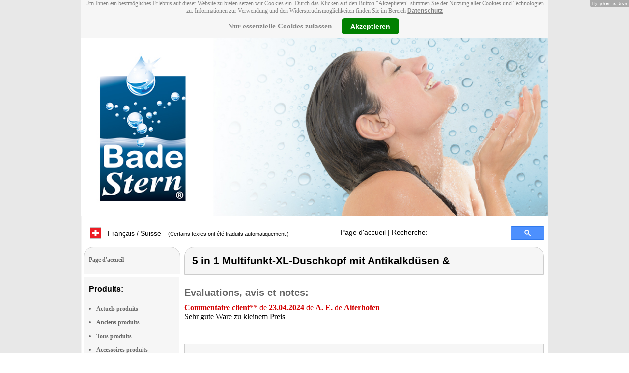

--- FILE ---
content_type: text/html
request_url: https://www.badestern.com/fr_CH/5-in-1-Multifunkt-XL-Duschkopf-mit-Antikalkduesen--ZX-9164-919-Bewertungen.html
body_size: 5807
content:
<!DOCTYPE html
  PUBLIC "-//W3C//DTD XHTML 1.0 Strict//EN" "http://www.w3.org/TR/xhtml1/DTD/xhtml1-strict.dtd">
<html xmlns="http://www.w3.org/1999/xhtml" xmlns:ff="http://xml.pearl.de/microsites/functions" xml:lang="fr_CH" lang="fr_CH">
   <head xmlns="" data-brandId="600" data-brandName="BadeStern" data-lang="fr_CH">
      <meta http-equiv="Content-Type" content="text/html; charset=utf-8">
      <meta name="description" content="Retrouvez ici l'ensemble des produits de la marque BadeStern ainsi que leur support.">
      <title>BadeStern 5 in 1 Multifunkt-XL-Duschkopf mit Antikalkdüsen &amp; Bewertungen, Meinungen,
         Beurteilungen
      </title>
      <link rel="stylesheet" href="../support.css">
      <link rel="stylesheet" href="../forum.css"><script src="../forum.js" type="text/javascript" charset="utf-8"></script><script type="text/javascript" src="../jquery.min.js"></script><script type="text/javascript" src="../jquery-ui-1.9.2.custom.min.js"></script><script type="text/javascript" src="../factfindersearch.js"></script><link rel="stylesheet" href="../jquery-ui.css" type="text/css">
      <link rel="stylesheet" href="../jquery-ui-smoothness.min.css" type="text/css">
      <link rel="stylesheet" href="../slider.css">
      <link rel="stylesheet" href="../tiny_slider.css">
      <link rel="stylesheet" href="../pearl-sprite-eco_19082015.css"><script src="../jquery.tinycarousel.min.js" type="text/javascript" charset="utf-8"></script><script src="../jquery.simplemodal.1.4.4.min.js" type="text/javascript" charset="utf-8"></script><script src="../slider.js" type="text/javascript" charset="utf-8"></script><script src="../Hyphenator.js" type="text/javascript" charset="utf-8"></script><script type="text/javascript">
                        $(document).ready(function(){
                            $('#slider2').tinycarousel({start: 1, controls: true});

                            var $status = 'hidden';

                            $("#impressum").click(function(){
                                if ($status == 'hidden') {
                                    $('#pearl_info').show();
                                    $status = 'shown';
                                } else {
                                    $('#pearl_info').hide();
                                    $status = 'hidden';
                                }
                            })

                            $(".google_form").submit(function(){
                                var $input = $(this).find("input[name=q]");

                                var str = $input.val();
                                var regexp = new RegExp("([a-zA-Z]+)-?(\\d+)-(\\d+)");
                                var matches = str.match(regexp);

                                if (matches != null) $input.val(matches[1] + "-" + matches[2]);
                            })
                        });

                        Hyphenator.config({
                            displaytogglebox : true,
                            minwordlength : 4
                        });
                        Hyphenator.run();
                    </script><script>
                var brandId = 'UA-119245994-1';
            </script><div id="modal-lang">
         <h3>S'il vous plaît sélectionner une langue et la région</h3><br><select id="select-lang">
            <option selected value="undefined">Choisir la langue</option>
            <option value="de">Deutsch</option>
            <option value="de_AT">Österreich / Deutsch</option>
            <option value="de_CH">Schweiz / Deutsch</option>
            <option value="it_CH">Italiano / Svizzera</option>
            <option value="fr_CH">Français / Suisse</option>
            <option value="it">Italiano</option>
            <option value="fr">Français</option>
            <option value="pl">Polski</option></select></div><script src="../local.js"></script><script type="text/javascript">
                userNoticeCookie = readCookie("hideNoticeCookie1");
                if (userNoticeCookie == "1") {
                var _gaq = _gaq || [];
                _gaq.push(['_setAccount', 'UA-119245994-1']);
                _gaq.push (['_gat._anonymizeIp']);
                _gaq.push(['_trackPageview']);

                (function() {
                var ga = document.createElement('script'); ga.type = 'text/javascript'; ga.async = true;
                ga.src = ('https:' == document.location.protocol ? 'https://ssl' : 'http://www') + '.google-analytics.com/ga.js';
                var s = document.getElementsByTagName('script')[0]; s.parentNode.insertBefore(ga, s);
                })();
                }
            </script></head>
   <body>
      <div class="container">
         <div xmlns="" class="cookieNotice" style="height: 77px;">
            <div class="noticeInner" id="notice_id" data-lakes="tests"><span class="cookieNoticeText">Um Ihnen ein bestmögliches Erlebnis auf dieser Website zu bieten setzen wir Cookies
                  ein. Durch das Klicken auf den Button "Akzeptieren" stimmen Sie der Nutzung aller
                  Cookies und Technologien zu. 
                  Informationen zur Verwendung und den Widerspruchsmöglichkeiten finden Sie im Bereich
                  <a href="https://www.pearl.de/infos/datenschutz.htm#cookie_text_paragraphs_anchor"
                  target="_blank">Datenschutz</a></span><div><span onclick="onEssCookie();" class="cookieNoticeCloser_essential" style="text-decoration: underline; margin-right: 10px;">Nur essenzielle Cookies zulassen</span><span onclick="onAllCookie();" class="cookieNoticeCloser notice_details_button">Akzeptieren</span></div>
            </div>
         </div>
         <div xmlns="" class="pre-header" id="pre-header"><a href="index.html"><img class="logo" src="../02_600.jpg" alt="BadeStern" width="100%"></a></div>
         <div xmlns="" class="header" id="header">
            <table>
               <tr>
                  <td width="65%" style="text-align:left;">
                     <div id="flag" class="flag" style="margin-left:11px;"><img class="logo" src="../images/ch.png"><p style="padding-top:4px;">
                           &nbsp;Français / Suisse<span style="margin-left:11px; font-size: 8pt;"> (Certains textes ont été traduits automatiquement.)</span></p>
                     </div><script>
                            $("#flag").click(function() {
                                openLangModal();
                            });
                        </script></td>
                  <td width="60%" valign="top">
                     <div style="padding-top: 7px;"><a href="index.html">Page d'accueil</a>
                        | Recherche:
                        
                     </div>
                  </td>
                  <td width="30%" valign="top">
                     <FORM method="GET" action="https://www.google.com/search" target="_blank" class="google_form">
                        <table cellspacing="0" cellpadding="0" style="width: 100%; padding: 0px;">
                           <tbody>
                              <tr>
                                 <td style="padding:0 5px;"><input type="text" name="q" maxlength="255" autocomplete="off" class="search_input_box" style="height: 23px; width: 150px; padding-left: 5px;" title="Suchen" dir="ltr" spellcheck="false"></td>
                                 <td><input type="image" style="background-color: #4D90FE; background-image: -moz-linear-gradient(center top , #4D90FE, #4787ED); border: 1px solid #3079ED; border-radius: 2px 2px 2px 2px; color: #FFFFFF; font-family: inherit; font-size: 11px; font-weight: bold; height: 13px; margin-top: 3px; min-width: 13px; padding: 6px 27px; width: 13px; margin-left: 0 !important;" src="/images/search_box_icon.png" title="Suchen"></td>
                              </tr>
                           </tbody>
                        </table><input type="hidden" name="domains" value="badestern.com/fr_CH/"><input type="hidden" name="ie" value="UTF-8"><input type="hidden" name="oe" value="UTF-8"><input type="hidden" name="sitesearch" value="badestern.com/fr_CH/" checked=""></FORM>
                  </td>
               </tr>
            </table>
         </div>
         <div xmlns="" class="left_column" id="left-column">
            <div class="startseite radius1 border2">
               <ul class="menu-list"><br><a href="index.html">Page d'accueil</a></ul>
            </div>
            <div class="lm_item">
               <h3>Produits:</h3><br><ul>
                  <li><a href="Aktuelle-BadeStern-Produkte.html">Actuels produits</a></li>
                  <li><a href="Nicht-mehr-produzierte-BadeStern-Produkte.html">Anciens produits</a></li>
                  <li><a href="Gesamtubersicht-BadeStern-Produkte.html">Tous produits</a></li>
                  <li><a href="Zubehoer-BadeStern-Produkte.html">Accessoires produits</a></li>
               </ul>
            </div>
            <div class="lm_item">
               <h3>Eléments de support:</h3><br><ul class="menu-list-margin">
                  <li style="line-height: 1.3; 1"><a href="BadeStern-Produkte-mit-Handbuch-PDF-Treiber-Software-Video-Anleitung-Download-Files.html">Téléchargement de notices, pilotes, vidéos</a></li><br><li style="line-height: 1.3; 2"><a href="BadeStern-Produkte-mit-Hotline-FAQ-Support-Hilfe-Beitragen.html">FAQ service technique</a></li><br><li style="line-height: 1.3; 3"><a href="BadeStern-Produkte-mit-Kunden-Meinungen-Bewertungen-Rezensionen-Erfahrungsberichten.html">Expériences, Contributions</a></li><br><li style="line-height: 1.3; 4"><a href="/cgi-bin/list-messages.cgi">Forum de discussion</a></li><br><li style="line-height: 1.3; 5"><a href="BadeStern-Produkte-mit-Testergebnissen-aus-Produkt-Tests-Testberichten.html">Résultats de tests</a></li><br></ul>
            </div>
            <div class="lm_item">
               <h3>Recherche produits:</h3><br><FORM method="GET" action="https://www.google.com/search" target="_blank" class="google_form">
                  <table cellspacing="0" cellpadding="0" style="width: 100%; padding: 0px; margin-bottom: 5px; ">
                     <tbody>
                        <tr>
                           <td><input type="text" name="q" maxlength="255" autocomplete="off" class="search_input_box" style="height: 23px; width: 70px; padding-left: 5px;" title="Suchen" dir="ltr" spellcheck="false"></td>
                           <td><input type="image" style="background-color: #4D90FE; background-image: -moz-linear-gradient(center top , #4D90FE, #4787ED); border: 1px solid #3079ED; border-radius: 2px 2px 2px 2px; color: #FFFFFF; font-family: inherit; font-size: 11px; font-weight: bold; height: 13px; margin-top: 3px; min-width: 13px; padding: 6px 27px; width: 13px; margin-left: 0 !important;" src="/images/search_box_icon.png" title="Suchen"></td>
                        </tr>
                     </tbody>
                  </table><input type="hidden" name="domains" value="badestern.com/fr_CH/"><input type="hidden" name="ie" value="UTF-8"><input type="hidden" name="oe" value="UTF-8"><input type="hidden" name="sitesearch" value="badestern.com/fr_CH/" checked=""></FORM>
            </div>
            <div class="lm_item">
               <h3>Shopping:</h3><br><ul class="menu-list-margin">
                  <li style="line-height: 1.3; 9"><a href="https://www.pearl.de/mtrkw-13134-handtuchhalter-ohne-bohren-selbstklebende.shtml">Geschirrtuchstange</a></li><br><li style="line-height: 1.3; 9"><a href="https://www.pearl.de/mtrkw-13415-duschablagen.shtml">Seifenschale Seifenablage Seifenhalter Wandmontage Aufbewahrung</a></li><br><li style="line-height: 1.3; 9"><a href="https://www.pearl.de/mtrkw-13355-duschbrausen-halterungen.shtml">Brausehalter</a></li><br><li style="line-height: 1.3; 9"><a href="https://www.pearl.de/mtrkw-8818-wc-garnituren-zur-wandmontage.shtml">Klo-Bürste</a></li><br><li style="line-height: 1.3; 9"><a href="https://www.pearl.de/mtrkw-11196-wc-garnituren-mit-silikon-buerste-und-randreiniger.shtml">Reinigungsbürste</a></li><br><li style="line-height: 1.3; 9"><a href="https://www.pearl.de/mtrkw-13594-antibakterieller-wc-sitze-mit-kinder-aufsatz-absenkautomatik.shtml">Toilettensitz abnehmbar</a></li><br><li style="line-height: 1.3; 9"><a href="https://www.pearl.de/mtrkw-9064-wc-garnituren-zu-bodenaufstellungen.shtml">Badezimmer-WC-Set</a></li><br><li style="line-height: 1.3; 9"><a href="https://www.pearl.de/mtrkw-2410-brauseschlaeuche.shtml">Metallbrauseschlauch</a></li><br><li style="line-height: 1.3; 9"><a href="https://www.pearl.de/mtrkw-11542-wc-sitze-mit-absenkautomatik.shtml">Toilettensitz mit Absenkautomatik</a></li><br><li style="line-height: 1.3; 9"><a href="https://www.pearl.de/mtrkw-12882-hochdruck-massage-handbrausen-mit-silikon-massage-buerste.shtml">Rückenmassage Fußwaschbürste Körperwäsche Haarmassage Senioren Loch Bad wassersparend</a></li><br><li style="line-height: 1.3; 9"><a href="https://www.pearl.de/nc-5203-koerperpflege.shtml">Duschcaddy</a></li><br><li style="line-height: 1.3; 9"><a href="https://www.pearl.de/nc-3660-waschbecken-bad-toilette.shtml">Wasserthermometer</a></li><br></ul>
            </div>
            <div class="lm_item">
               <ul class="menu-list"><br>Restez en contact avec nous et indiquez votre adresse mail pour recevoir notre newsletter:
                  
               </ul>
               <form method="get" action="https://www.pearl.de/subscribe.jsps" charset="UTF-8">
                  <table cellspacing="7px" cellpadding="0" style="width: 100%; padding: 0 0px 0 0px; margin-bottom: 5px; ">
                     <tbody>
                        <tr>
                           <td><input type="text" maxlength="255" style="height: 25px; width: 95px; margin: 0;" name="email"></td>
                           <td><input type="image" style="margin: 4px 0 0 0; border: none; height: 29px" src="../images/ok_button.png" title="Suchen"></td>
                        </tr>
                     </tbody>
                  </table>
               </form>
            </div>
            <div class="lm_item">
               <h3>Plus de pages fabricants:</h3><br><ul>
                  <li style="line-height: 1.3; 10"><a href="https://www.agt-tools.com/fr_CH/" style="font:12px verdana; !important"><b>AGT</b> Teleskop-Waschbürsten PV</a></li><br></ul>
               <ul>
                  <li style="line-height: 1.3; 10"><a href="https://www.elesion.com/fr_CH/" style="font:12px verdana; !important"><b>ELESION</b></a></li><br></ul>
               <ul>
                  <li style="line-height: 1.3; 10"><a href="https://www.rosensteinundsoehne.com/fr_CH/" style="font:12px verdana; !important"><b>Rosenstein & Söhne</b> Nußknacker</a></li><br></ul>
               <ul>
                  <li style="line-height: 1.3; 10"><a href="https://www.sichler-haushaltsgeraete.com/fr_CH/" style="font:12px verdana; !important"><b>Sichler Haushaltsgeräte</b> Infrarot-Schimmel-Entferner</a></li><br></ul>
               <ul>
                  <li style="line-height: 1.3; 10"><a href="https://www.infactory.me/fr_CH/" style="font:12px verdana; !important"><b>infactory</b> Heißwasser Fußwärmer Bauchschmerzen Akkus Akku-Heizkissen</a></li><br></ul>
               <ul>
                  <li style="line-height: 1.3; 10"><a href="https://www.newgen-medicals.com/fr_CH/" style="font:12px verdana; !important"><b>newgen medicals</b> Sauna Infrarotkabinen</a></li><br></ul>
            </div>
            <div class="lm_item">
               <ul class="menu-list"><br><span class="impressumBigText"><b>Site de service et support de la marque BadeStern Pour les zones de commercialisation de l'Allemagne, de l'Autriche et de la Suisse</b><br><br><div><u><b><a href="https://www.pearl.de/infos/datenschutz.htm" target="_blank" style="font-family: arial;font-size: 12pt; font-stretch: condensed;">Confidentialité</a></b></u></div>
                     <div id="impressum" style="cursor:pointer;"><u><b>A propos de nous</b></u></div></span><div id="pearl_info" style="display:none;"><span class="impressumBigText"><br><b>Responsable pour la création et la maintenance de ce site au nom de la marque est BadeStern la PEARL GmbH (Allemagne)</b><br></span><span class="impressumText"><br><br><span class="impressumMidText"><b>Vente en Allemagne :</b></span><br><br><b>PEARL
                        GmbH</b><br>
                        PEARL-Stra&#223;e 1-3
                        <br><b>D-79426 Buggingen / Germany</b><br>
                        <b>T&#233;l :</b> +49-(0)7631-360-200
                        <br><b>Fax :</b> +49-(0)7631-360-444
                        <br><b>Contact :</b> service@pearl.de
                        <br><span class="impressumSmallText"><a href="http://www.pearl.de/infos/agb.htm" target="_blank">Allgemeinen
                        Gesch&auml;ftsbedingungen (AGB)</a></span>
                        <br><br><span class="impressumMidText"><b>Vente en France :</b></span><br><br>
                        <b>Pearl Diffusion</b><br>
                        B.P. 10168<br>
                        6 rue de la Scheer<br>
                        <b>67603 Selestat CEDEX</b><br>
                        <b>T&#233;l : </b> +33 3 88 58 02 02<br>
                        <b>Contact :</b> cial@pearl.fr
                        <br><span class="impressumSmallText"><a href="https://www.pearl.fr/qui-sommes-nous/conditions-generales-vente"
                        target="_blank">Les Conditions G&#233;n&#233;rales de Vente</a></span>
                        <br><br><span class="impressumMidText"><b>Vente en Autriche :</b></span><br><br><b>PEARL
                        GmbH</b><br>
                        Paketfach PEARL 10
                        <br><b>A-5005 Salzburg</b><br>
                        <b>T&#233;l :</b> +43 (0) 820–988-450 *
                        <br><b>Fax :</b> +43 (0) 800-234-618
                        <br><b>Contact :</b> service@pearl.de
                        <br><span class="impressumSmallText"><a href="http://www.pearl.de/infos/agb.htm" target="_blank">Allgemeinen
                        Gesch&auml;ftsbedingungen (AGB)</a></span>
                        <br><br>
                        <span class="impressumMidText"><b>Importateur Europe :</b></span>
                        <br><br><b>P.B.C. GmbH</b><br>
                        PEARL-Stra&#223;e 1
                        <br><b>D-79426 Buggingen / Germany</b><br>
                        <b>T&#233;l : </b> +49-(0)7631-360-900
                        <br><b>Fax :</b> +49-(0)7631-360-909
                        <br><b>Contact :</b> pbc@pearl.de
                        <br>
                        <br>
                        Règlement alternatif des litiges : 
                        <br>Nous ne sommes pas obligés et ne
                        <br>souhaitons pas participer à une
                        <br>procédure de résolution des
                        <br>litiges devant une commission
                        <br>d'arbitrage des consommateurs.
                        <br></span><br><span class="impressumSmallText">
                        * Co&#251;t appel t&#233;l&#233;phonique en Autriche: 20 Cent / Min. d'un fixe autrichien,
                        prix du r&#233;seau mobile diff&#232;rent</span></span><br><br><span class="impressumSmallText"><b>Updated:</b> 28.01.2026 8:02</span></div>
               </ul><br></div>
         </div>
         <div class="main_column" id="main_column">
            <div class="product_text">
               <div class="subtitle radius1 border2">
                  <h2>5 in 1 Multifunkt-XL-Duschkopf mit Antikalkdüsen &amp;</h2>
               </div>
               <div class="product_links">
                  <h1>Evaluations, avis et notes:</h1>
                  <dl>
                     <dt><span class="dark_red"><strong>Commentaire client</strong>**
                           de <strong>23.04.2024</strong> de <strong>A. E. </strong> de <strong>Aiterhofen</strong></span></dt>
                     <dd>Sehr gute Ware zu kleinem Preis</dd>
                  </dl><br></br></div>
               <div class="subtitle_bottom radius2 border2">
                  <h2>5 in 1 Multifunkt-XL-Duschkopf mit Antikalkdüsen &amp;</h2>
               </div><br></br></div>
            <div class="BoxRatingMethod">
               <p>** Diese Meinung entstammt unserer Kundenbefragung, die wir seit 2010 kontinuierlich
                  als Instrument für Qualitäts-Management und Produktverbesserung durchführen. Wir befragen
                  hierzu alle Direktkunden 21 Tage nach Kauf per E-Mail zu deren Zufriedenheit, Erfahrungen
                  und Verbesserungsvorschlägen mit der Lieferung sowie den bestellten Produkten.
               </p>
            </div>
         </div>
      </div>
   </body>
</html>